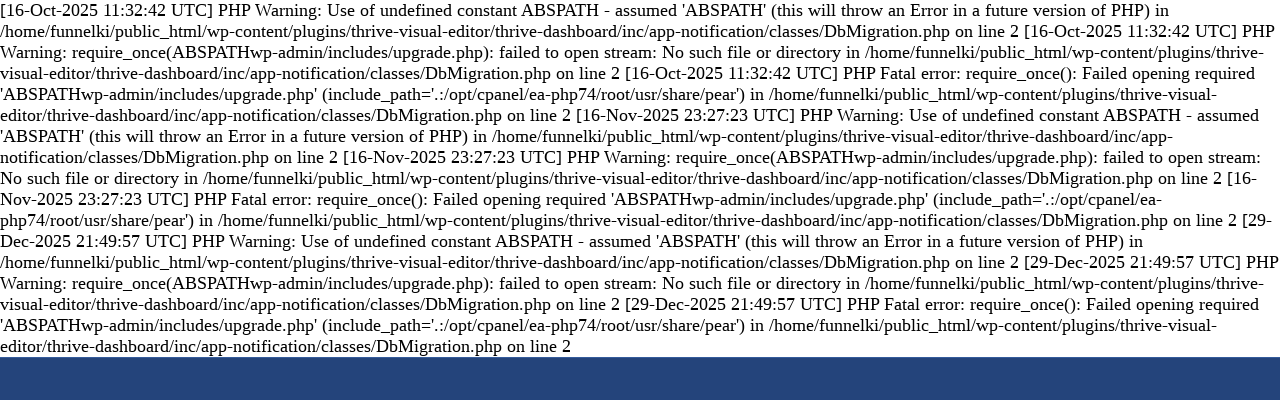

--- FILE ---
content_type: text/html; charset=UTF-8
request_url: https://funnelkits.com/activecampaign-training/
body_size: 61848
content:
[16-Oct-2025 11:32:42 UTC] PHP Warning:  Use of undefined constant ABSPATH - assumed 'ABSPATH' (this will throw an Error in a future version of PHP) in /home/funnelki/public_html/wp-content/plugins/thrive-visual-editor/thrive-dashboard/inc/app-notification/classes/DbMigration.php on line 2
[16-Oct-2025 11:32:42 UTC] PHP Warning:  require_once(ABSPATHwp-admin/includes/upgrade.php): failed to open stream: No such file or directory in /home/funnelki/public_html/wp-content/plugins/thrive-visual-editor/thrive-dashboard/inc/app-notification/classes/DbMigration.php on line 2
[16-Oct-2025 11:32:42 UTC] PHP Fatal error:  require_once(): Failed opening required 'ABSPATHwp-admin/includes/upgrade.php' (include_path='.:/opt/cpanel/ea-php74/root/usr/share/pear') in /home/funnelki/public_html/wp-content/plugins/thrive-visual-editor/thrive-dashboard/inc/app-notification/classes/DbMigration.php on line 2
[16-Nov-2025 23:27:23 UTC] PHP Warning:  Use of undefined constant ABSPATH - assumed 'ABSPATH' (this will throw an Error in a future version of PHP) in /home/funnelki/public_html/wp-content/plugins/thrive-visual-editor/thrive-dashboard/inc/app-notification/classes/DbMigration.php on line 2
[16-Nov-2025 23:27:23 UTC] PHP Warning:  require_once(ABSPATHwp-admin/includes/upgrade.php): failed to open stream: No such file or directory in /home/funnelki/public_html/wp-content/plugins/thrive-visual-editor/thrive-dashboard/inc/app-notification/classes/DbMigration.php on line 2
[16-Nov-2025 23:27:23 UTC] PHP Fatal error:  require_once(): Failed opening required 'ABSPATHwp-admin/includes/upgrade.php' (include_path='.:/opt/cpanel/ea-php74/root/usr/share/pear') in /home/funnelki/public_html/wp-content/plugins/thrive-visual-editor/thrive-dashboard/inc/app-notification/classes/DbMigration.php on line 2
[29-Dec-2025 21:49:57 UTC] PHP Warning:  Use of undefined constant ABSPATH - assumed 'ABSPATH' (this will throw an Error in a future version of PHP) in /home/funnelki/public_html/wp-content/plugins/thrive-visual-editor/thrive-dashboard/inc/app-notification/classes/DbMigration.php on line 2
[29-Dec-2025 21:49:57 UTC] PHP Warning:  require_once(ABSPATHwp-admin/includes/upgrade.php): failed to open stream: No such file or directory in /home/funnelki/public_html/wp-content/plugins/thrive-visual-editor/thrive-dashboard/inc/app-notification/classes/DbMigration.php on line 2
[29-Dec-2025 21:49:57 UTC] PHP Fatal error:  require_once(): Failed opening required 'ABSPATHwp-admin/includes/upgrade.php' (include_path='.:/opt/cpanel/ea-php74/root/usr/share/pear') in /home/funnelki/public_html/wp-content/plugins/thrive-visual-editor/thrive-dashboard/inc/app-notification/classes/DbMigration.php on line 2
<!DOCTYPE html>
<html lang="en-US">
<head>
		<!--[if lt IE 9]>
	<script src="https://funnelkits.com/wp-content/themes/rise/js/html5/dist/html5shiv.js"></script>
	<script src="//css3-mediaqueries-js.googlecode.com/svn/trunk/css3-mediaqueries.js"></script>
	<![endif]-->
	<!--[if IE 8]>
	<link rel="stylesheet" type="text/css" href="https://funnelkits.com/wp-content/themes/rise/css/ie8.css"/>
	<![endif]-->
	<!--[if IE 7]>
	<link rel="stylesheet" type="text/css" href="https://funnelkits.com/wp-content/themes/rise/css/ie7.css"/>
	<![endif]-->
	<meta name="viewport" content="width=device-width, initial-scale=1.0"/>
	<meta charset="UTF-8">
	
			<script src='https://www.google.com/recaptcha/api.js'></script>	
		<title>ActiveCampaign Training &#8211; FunnelKits</title>
<meta name='robots' content='max-image-preview:large' />
<link rel='dns-prefetch' href='//js.stripe.com' />
<link rel="alternate" title="oEmbed (JSON)" type="application/json+oembed" href="https://funnelkits.com/wp-json/oembed/1.0/embed?url=https%3A%2F%2Ffunnelkits.com%2Factivecampaign-training%2F" />
<link rel="alternate" title="oEmbed (XML)" type="text/xml+oembed" href="https://funnelkits.com/wp-json/oembed/1.0/embed?url=https%3A%2F%2Ffunnelkits.com%2Factivecampaign-training%2F&#038;format=xml" />
<style id='wp-img-auto-sizes-contain-inline-css' type='text/css'>
img:is([sizes=auto i],[sizes^="auto," i]){contain-intrinsic-size:3000px 1500px}
/*# sourceURL=wp-img-auto-sizes-contain-inline-css */
</style>
<style id='wp-emoji-styles-inline-css' type='text/css'>

	img.wp-smiley, img.emoji {
		display: inline !important;
		border: none !important;
		box-shadow: none !important;
		height: 1em !important;
		width: 1em !important;
		margin: 0 0.07em !important;
		vertical-align: -0.1em !important;
		background: none !important;
		padding: 0 !important;
	}
/*# sourceURL=wp-emoji-styles-inline-css */
</style>
<style id='wp-block-library-inline-css' type='text/css'>
:root{--wp-block-synced-color:#7a00df;--wp-block-synced-color--rgb:122,0,223;--wp-bound-block-color:var(--wp-block-synced-color);--wp-editor-canvas-background:#ddd;--wp-admin-theme-color:#007cba;--wp-admin-theme-color--rgb:0,124,186;--wp-admin-theme-color-darker-10:#006ba1;--wp-admin-theme-color-darker-10--rgb:0,107,160.5;--wp-admin-theme-color-darker-20:#005a87;--wp-admin-theme-color-darker-20--rgb:0,90,135;--wp-admin-border-width-focus:2px}@media (min-resolution:192dpi){:root{--wp-admin-border-width-focus:1.5px}}.wp-element-button{cursor:pointer}:root .has-very-light-gray-background-color{background-color:#eee}:root .has-very-dark-gray-background-color{background-color:#313131}:root .has-very-light-gray-color{color:#eee}:root .has-very-dark-gray-color{color:#313131}:root .has-vivid-green-cyan-to-vivid-cyan-blue-gradient-background{background:linear-gradient(135deg,#00d084,#0693e3)}:root .has-purple-crush-gradient-background{background:linear-gradient(135deg,#34e2e4,#4721fb 50%,#ab1dfe)}:root .has-hazy-dawn-gradient-background{background:linear-gradient(135deg,#faaca8,#dad0ec)}:root .has-subdued-olive-gradient-background{background:linear-gradient(135deg,#fafae1,#67a671)}:root .has-atomic-cream-gradient-background{background:linear-gradient(135deg,#fdd79a,#004a59)}:root .has-nightshade-gradient-background{background:linear-gradient(135deg,#330968,#31cdcf)}:root .has-midnight-gradient-background{background:linear-gradient(135deg,#020381,#2874fc)}:root{--wp--preset--font-size--normal:16px;--wp--preset--font-size--huge:42px}.has-regular-font-size{font-size:1em}.has-larger-font-size{font-size:2.625em}.has-normal-font-size{font-size:var(--wp--preset--font-size--normal)}.has-huge-font-size{font-size:var(--wp--preset--font-size--huge)}.has-text-align-center{text-align:center}.has-text-align-left{text-align:left}.has-text-align-right{text-align:right}.has-fit-text{white-space:nowrap!important}#end-resizable-editor-section{display:none}.aligncenter{clear:both}.items-justified-left{justify-content:flex-start}.items-justified-center{justify-content:center}.items-justified-right{justify-content:flex-end}.items-justified-space-between{justify-content:space-between}.screen-reader-text{border:0;clip-path:inset(50%);height:1px;margin:-1px;overflow:hidden;padding:0;position:absolute;width:1px;word-wrap:normal!important}.screen-reader-text:focus{background-color:#ddd;clip-path:none;color:#444;display:block;font-size:1em;height:auto;left:5px;line-height:normal;padding:15px 23px 14px;text-decoration:none;top:5px;width:auto;z-index:100000}html :where(.has-border-color){border-style:solid}html :where([style*=border-top-color]){border-top-style:solid}html :where([style*=border-right-color]){border-right-style:solid}html :where([style*=border-bottom-color]){border-bottom-style:solid}html :where([style*=border-left-color]){border-left-style:solid}html :where([style*=border-width]){border-style:solid}html :where([style*=border-top-width]){border-top-style:solid}html :where([style*=border-right-width]){border-right-style:solid}html :where([style*=border-bottom-width]){border-bottom-style:solid}html :where([style*=border-left-width]){border-left-style:solid}html :where(img[class*=wp-image-]){height:auto;max-width:100%}:where(figure){margin:0 0 1em}html :where(.is-position-sticky){--wp-admin--admin-bar--position-offset:var(--wp-admin--admin-bar--height,0px)}@media screen and (max-width:600px){html :where(.is-position-sticky){--wp-admin--admin-bar--position-offset:0px}}

/*# sourceURL=wp-block-library-inline-css */
</style><style id='wp-block-paragraph-inline-css' type='text/css'>
.is-small-text{font-size:.875em}.is-regular-text{font-size:1em}.is-large-text{font-size:2.25em}.is-larger-text{font-size:3em}.has-drop-cap:not(:focus):first-letter{float:left;font-size:8.4em;font-style:normal;font-weight:100;line-height:.68;margin:.05em .1em 0 0;text-transform:uppercase}body.rtl .has-drop-cap:not(:focus):first-letter{float:none;margin-left:.1em}p.has-drop-cap.has-background{overflow:hidden}:root :where(p.has-background){padding:1.25em 2.375em}:where(p.has-text-color:not(.has-link-color)) a{color:inherit}p.has-text-align-left[style*="writing-mode:vertical-lr"],p.has-text-align-right[style*="writing-mode:vertical-rl"]{rotate:180deg}
/*# sourceURL=https://funnelkits.com/wp-includes/blocks/paragraph/style.min.css */
</style>
<style id='global-styles-inline-css' type='text/css'>
:root{--wp--preset--aspect-ratio--square: 1;--wp--preset--aspect-ratio--4-3: 4/3;--wp--preset--aspect-ratio--3-4: 3/4;--wp--preset--aspect-ratio--3-2: 3/2;--wp--preset--aspect-ratio--2-3: 2/3;--wp--preset--aspect-ratio--16-9: 16/9;--wp--preset--aspect-ratio--9-16: 9/16;--wp--preset--color--black: #000000;--wp--preset--color--cyan-bluish-gray: #abb8c3;--wp--preset--color--white: #ffffff;--wp--preset--color--pale-pink: #f78da7;--wp--preset--color--vivid-red: #cf2e2e;--wp--preset--color--luminous-vivid-orange: #ff6900;--wp--preset--color--luminous-vivid-amber: #fcb900;--wp--preset--color--light-green-cyan: #7bdcb5;--wp--preset--color--vivid-green-cyan: #00d084;--wp--preset--color--pale-cyan-blue: #8ed1fc;--wp--preset--color--vivid-cyan-blue: #0693e3;--wp--preset--color--vivid-purple: #9b51e0;--wp--preset--gradient--vivid-cyan-blue-to-vivid-purple: linear-gradient(135deg,rgb(6,147,227) 0%,rgb(155,81,224) 100%);--wp--preset--gradient--light-green-cyan-to-vivid-green-cyan: linear-gradient(135deg,rgb(122,220,180) 0%,rgb(0,208,130) 100%);--wp--preset--gradient--luminous-vivid-amber-to-luminous-vivid-orange: linear-gradient(135deg,rgb(252,185,0) 0%,rgb(255,105,0) 100%);--wp--preset--gradient--luminous-vivid-orange-to-vivid-red: linear-gradient(135deg,rgb(255,105,0) 0%,rgb(207,46,46) 100%);--wp--preset--gradient--very-light-gray-to-cyan-bluish-gray: linear-gradient(135deg,rgb(238,238,238) 0%,rgb(169,184,195) 100%);--wp--preset--gradient--cool-to-warm-spectrum: linear-gradient(135deg,rgb(74,234,220) 0%,rgb(151,120,209) 20%,rgb(207,42,186) 40%,rgb(238,44,130) 60%,rgb(251,105,98) 80%,rgb(254,248,76) 100%);--wp--preset--gradient--blush-light-purple: linear-gradient(135deg,rgb(255,206,236) 0%,rgb(152,150,240) 100%);--wp--preset--gradient--blush-bordeaux: linear-gradient(135deg,rgb(254,205,165) 0%,rgb(254,45,45) 50%,rgb(107,0,62) 100%);--wp--preset--gradient--luminous-dusk: linear-gradient(135deg,rgb(255,203,112) 0%,rgb(199,81,192) 50%,rgb(65,88,208) 100%);--wp--preset--gradient--pale-ocean: linear-gradient(135deg,rgb(255,245,203) 0%,rgb(182,227,212) 50%,rgb(51,167,181) 100%);--wp--preset--gradient--electric-grass: linear-gradient(135deg,rgb(202,248,128) 0%,rgb(113,206,126) 100%);--wp--preset--gradient--midnight: linear-gradient(135deg,rgb(2,3,129) 0%,rgb(40,116,252) 100%);--wp--preset--font-size--small: 13px;--wp--preset--font-size--medium: 20px;--wp--preset--font-size--large: 36px;--wp--preset--font-size--x-large: 42px;--wp--preset--spacing--20: 0.44rem;--wp--preset--spacing--30: 0.67rem;--wp--preset--spacing--40: 1rem;--wp--preset--spacing--50: 1.5rem;--wp--preset--spacing--60: 2.25rem;--wp--preset--spacing--70: 3.38rem;--wp--preset--spacing--80: 5.06rem;--wp--preset--shadow--natural: 6px 6px 9px rgba(0, 0, 0, 0.2);--wp--preset--shadow--deep: 12px 12px 50px rgba(0, 0, 0, 0.4);--wp--preset--shadow--sharp: 6px 6px 0px rgba(0, 0, 0, 0.2);--wp--preset--shadow--outlined: 6px 6px 0px -3px rgb(255, 255, 255), 6px 6px rgb(0, 0, 0);--wp--preset--shadow--crisp: 6px 6px 0px rgb(0, 0, 0);}:where(.is-layout-flex){gap: 0.5em;}:where(.is-layout-grid){gap: 0.5em;}body .is-layout-flex{display: flex;}.is-layout-flex{flex-wrap: wrap;align-items: center;}.is-layout-flex > :is(*, div){margin: 0;}body .is-layout-grid{display: grid;}.is-layout-grid > :is(*, div){margin: 0;}:where(.wp-block-columns.is-layout-flex){gap: 2em;}:where(.wp-block-columns.is-layout-grid){gap: 2em;}:where(.wp-block-post-template.is-layout-flex){gap: 1.25em;}:where(.wp-block-post-template.is-layout-grid){gap: 1.25em;}.has-black-color{color: var(--wp--preset--color--black) !important;}.has-cyan-bluish-gray-color{color: var(--wp--preset--color--cyan-bluish-gray) !important;}.has-white-color{color: var(--wp--preset--color--white) !important;}.has-pale-pink-color{color: var(--wp--preset--color--pale-pink) !important;}.has-vivid-red-color{color: var(--wp--preset--color--vivid-red) !important;}.has-luminous-vivid-orange-color{color: var(--wp--preset--color--luminous-vivid-orange) !important;}.has-luminous-vivid-amber-color{color: var(--wp--preset--color--luminous-vivid-amber) !important;}.has-light-green-cyan-color{color: var(--wp--preset--color--light-green-cyan) !important;}.has-vivid-green-cyan-color{color: var(--wp--preset--color--vivid-green-cyan) !important;}.has-pale-cyan-blue-color{color: var(--wp--preset--color--pale-cyan-blue) !important;}.has-vivid-cyan-blue-color{color: var(--wp--preset--color--vivid-cyan-blue) !important;}.has-vivid-purple-color{color: var(--wp--preset--color--vivid-purple) !important;}.has-black-background-color{background-color: var(--wp--preset--color--black) !important;}.has-cyan-bluish-gray-background-color{background-color: var(--wp--preset--color--cyan-bluish-gray) !important;}.has-white-background-color{background-color: var(--wp--preset--color--white) !important;}.has-pale-pink-background-color{background-color: var(--wp--preset--color--pale-pink) !important;}.has-vivid-red-background-color{background-color: var(--wp--preset--color--vivid-red) !important;}.has-luminous-vivid-orange-background-color{background-color: var(--wp--preset--color--luminous-vivid-orange) !important;}.has-luminous-vivid-amber-background-color{background-color: var(--wp--preset--color--luminous-vivid-amber) !important;}.has-light-green-cyan-background-color{background-color: var(--wp--preset--color--light-green-cyan) !important;}.has-vivid-green-cyan-background-color{background-color: var(--wp--preset--color--vivid-green-cyan) !important;}.has-pale-cyan-blue-background-color{background-color: var(--wp--preset--color--pale-cyan-blue) !important;}.has-vivid-cyan-blue-background-color{background-color: var(--wp--preset--color--vivid-cyan-blue) !important;}.has-vivid-purple-background-color{background-color: var(--wp--preset--color--vivid-purple) !important;}.has-black-border-color{border-color: var(--wp--preset--color--black) !important;}.has-cyan-bluish-gray-border-color{border-color: var(--wp--preset--color--cyan-bluish-gray) !important;}.has-white-border-color{border-color: var(--wp--preset--color--white) !important;}.has-pale-pink-border-color{border-color: var(--wp--preset--color--pale-pink) !important;}.has-vivid-red-border-color{border-color: var(--wp--preset--color--vivid-red) !important;}.has-luminous-vivid-orange-border-color{border-color: var(--wp--preset--color--luminous-vivid-orange) !important;}.has-luminous-vivid-amber-border-color{border-color: var(--wp--preset--color--luminous-vivid-amber) !important;}.has-light-green-cyan-border-color{border-color: var(--wp--preset--color--light-green-cyan) !important;}.has-vivid-green-cyan-border-color{border-color: var(--wp--preset--color--vivid-green-cyan) !important;}.has-pale-cyan-blue-border-color{border-color: var(--wp--preset--color--pale-cyan-blue) !important;}.has-vivid-cyan-blue-border-color{border-color: var(--wp--preset--color--vivid-cyan-blue) !important;}.has-vivid-purple-border-color{border-color: var(--wp--preset--color--vivid-purple) !important;}.has-vivid-cyan-blue-to-vivid-purple-gradient-background{background: var(--wp--preset--gradient--vivid-cyan-blue-to-vivid-purple) !important;}.has-light-green-cyan-to-vivid-green-cyan-gradient-background{background: var(--wp--preset--gradient--light-green-cyan-to-vivid-green-cyan) !important;}.has-luminous-vivid-amber-to-luminous-vivid-orange-gradient-background{background: var(--wp--preset--gradient--luminous-vivid-amber-to-luminous-vivid-orange) !important;}.has-luminous-vivid-orange-to-vivid-red-gradient-background{background: var(--wp--preset--gradient--luminous-vivid-orange-to-vivid-red) !important;}.has-very-light-gray-to-cyan-bluish-gray-gradient-background{background: var(--wp--preset--gradient--very-light-gray-to-cyan-bluish-gray) !important;}.has-cool-to-warm-spectrum-gradient-background{background: var(--wp--preset--gradient--cool-to-warm-spectrum) !important;}.has-blush-light-purple-gradient-background{background: var(--wp--preset--gradient--blush-light-purple) !important;}.has-blush-bordeaux-gradient-background{background: var(--wp--preset--gradient--blush-bordeaux) !important;}.has-luminous-dusk-gradient-background{background: var(--wp--preset--gradient--luminous-dusk) !important;}.has-pale-ocean-gradient-background{background: var(--wp--preset--gradient--pale-ocean) !important;}.has-electric-grass-gradient-background{background: var(--wp--preset--gradient--electric-grass) !important;}.has-midnight-gradient-background{background: var(--wp--preset--gradient--midnight) !important;}.has-small-font-size{font-size: var(--wp--preset--font-size--small) !important;}.has-medium-font-size{font-size: var(--wp--preset--font-size--medium) !important;}.has-large-font-size{font-size: var(--wp--preset--font-size--large) !important;}.has-x-large-font-size{font-size: var(--wp--preset--font-size--x-large) !important;}
/*# sourceURL=global-styles-inline-css */
</style>

<style id='classic-theme-styles-inline-css' type='text/css'>
/*! This file is auto-generated */
.wp-block-button__link{color:#fff;background-color:#32373c;border-radius:9999px;box-shadow:none;text-decoration:none;padding:calc(.667em + 2px) calc(1.333em + 2px);font-size:1.125em}.wp-block-file__button{background:#32373c;color:#fff;text-decoration:none}
/*# sourceURL=/wp-includes/css/classic-themes.min.css */
</style>
<link rel='stylesheet' id='edd-blocks-css' href='https://funnelkits.com/wp-content/plugins/easy-digital-downloads/includes/blocks/assets/css/edd-blocks.css?ver=3.5.2' type='text/css' media='all' />
<link rel='stylesheet' id='learndash_quiz_front_css-css' href='//funnelkits.com/wp-content/plugins/sfwd-lms/themes/legacy/templates/learndash_quiz_front.min.css?ver=4.3.1.1' type='text/css' media='all' />
<link rel='stylesheet' id='jquery-dropdown-css-css' href='//funnelkits.com/wp-content/plugins/sfwd-lms/assets/css/jquery.dropdown.min.css?v=2.13' type='text/css' media='all' />
<link rel='stylesheet' id='learndash_lesson_video-css' href='//funnelkits.com/wp-content/plugins/sfwd-lms/themes/legacy/templates/learndash_lesson_video.min.css?ver=4.3.1.1' type='text/css' media='all' />
<link rel='stylesheet' id='edd-styles-css' href='https://funnelkits.com/wp-content/plugins/easy-digital-downloads/assets/css/edd.min.css?ver=3.5.2' type='text/css' media='all' />
<link rel='stylesheet' id='edd-recurring-css' href='https://funnelkits.com/wp-content/plugins/edd-recurring/assets/css/styles.css?ver=2.11.6' type='text/css' media='all' />
<link rel='stylesheet' id='rise-style-css' href='https://funnelkits.com/wp-content/themes/rise/style.css?ver=d7bd34fe64c80f5ea6d3cca46531bee4' type='text/css' media='all' />
<link rel='stylesheet' id='thrive-reset-css' href='https://funnelkits.com/wp-content/themes/rise/css/reset.css?v=2.13' type='text/css' media='all' />
<link rel='stylesheet' id='thrive-main-style-css' href='https://funnelkits.com/wp-content/themes/rise/css/main_blue.css?v=2.13' type='text/css' media='all' />
<link rel='stylesheet' id='learndash-front-css' href='//funnelkits.com/wp-content/plugins/sfwd-lms/themes/ld30/assets/css/learndash.min.css?ver=4.3.1.1' type='text/css' media='all' />
<link rel='stylesheet' id='um_modal-css' href='https://funnelkits.com/wp-content/plugins/ultimate-member/assets/css/um-modal.min.css?ver=2.11.1' type='text/css' media='all' />
<link rel='stylesheet' id='um_ui-css' href='https://funnelkits.com/wp-content/plugins/ultimate-member/assets/libs/jquery-ui/jquery-ui.min.css?v=2.13' type='text/css' media='all' />
<link rel='stylesheet' id='um_tipsy-css' href='https://funnelkits.com/wp-content/plugins/ultimate-member/assets/libs/tipsy/tipsy.min.css?ver=1.0.0a' type='text/css' media='all' />
<link rel='stylesheet' id='um_raty-css' href='https://funnelkits.com/wp-content/plugins/ultimate-member/assets/libs/raty/um-raty.min.css?ver=2.6.0' type='text/css' media='all' />
<link rel='stylesheet' id='select2-css' href='https://funnelkits.com/wp-content/plugins/ultimate-member/assets/libs/select2/select2.min.css?ver=4.0.13' type='text/css' media='all' />
<link rel='stylesheet' id='um_fileupload-css' href='https://funnelkits.com/wp-content/plugins/ultimate-member/assets/css/um-fileupload.min.css?ver=2.11.1' type='text/css' media='all' />
<link rel='stylesheet' id='um_confirm-css' href='https://funnelkits.com/wp-content/plugins/ultimate-member/assets/libs/um-confirm/um-confirm.min.css?ver=1.0' type='text/css' media='all' />
<link rel='stylesheet' id='um_datetime-css' href='https://funnelkits.com/wp-content/plugins/ultimate-member/assets/libs/pickadate/default.min.css?ver=3.6.2' type='text/css' media='all' />
<link rel='stylesheet' id='um_datetime_date-css' href='https://funnelkits.com/wp-content/plugins/ultimate-member/assets/libs/pickadate/default.date.min.css?ver=3.6.2' type='text/css' media='all' />
<link rel='stylesheet' id='um_datetime_time-css' href='https://funnelkits.com/wp-content/plugins/ultimate-member/assets/libs/pickadate/default.time.min.css?ver=3.6.2' type='text/css' media='all' />
<link rel='stylesheet' id='um_fonticons_ii-css' href='https://funnelkits.com/wp-content/plugins/ultimate-member/assets/libs/legacy/fonticons/fonticons-ii.min.css?ver=2.11.1' type='text/css' media='all' />
<link rel='stylesheet' id='um_fonticons_fa-css' href='https://funnelkits.com/wp-content/plugins/ultimate-member/assets/libs/legacy/fonticons/fonticons-fa.min.css?ver=2.11.1' type='text/css' media='all' />
<link rel='stylesheet' id='um_fontawesome-css' href='https://funnelkits.com/wp-content/plugins/ultimate-member/assets/css/um-fontawesome.min.css?ver=6.5.2' type='text/css' media='all' />
<link rel='stylesheet' id='um_common-css' href='https://funnelkits.com/wp-content/plugins/ultimate-member/assets/css/common.min.css?ver=2.11.1' type='text/css' media='all' />
<link rel='stylesheet' id='um_responsive-css' href='https://funnelkits.com/wp-content/plugins/ultimate-member/assets/css/um-responsive.min.css?ver=2.11.1' type='text/css' media='all' />
<link rel='stylesheet' id='um_styles-css' href='https://funnelkits.com/wp-content/plugins/ultimate-member/assets/css/um-styles.min.css?ver=2.11.1' type='text/css' media='all' />
<link rel='stylesheet' id='um_crop-css' href='https://funnelkits.com/wp-content/plugins/ultimate-member/assets/libs/cropper/cropper.min.css?ver=1.6.1' type='text/css' media='all' />
<link rel='stylesheet' id='um_profile-css' href='https://funnelkits.com/wp-content/plugins/ultimate-member/assets/css/um-profile.min.css?ver=2.11.1' type='text/css' media='all' />
<link rel='stylesheet' id='um_account-css' href='https://funnelkits.com/wp-content/plugins/ultimate-member/assets/css/um-account.min.css?ver=2.11.1' type='text/css' media='all' />
<link rel='stylesheet' id='um_misc-css' href='https://funnelkits.com/wp-content/plugins/ultimate-member/assets/css/um-misc.min.css?ver=2.11.1' type='text/css' media='all' />
<link rel='stylesheet' id='um_default_css-css' href='https://funnelkits.com/wp-content/plugins/ultimate-member/assets/css/um-old-default.min.css?ver=2.11.1' type='text/css' media='all' />
<link rel='stylesheet' id='pp-animate-css' href='https://funnelkits.com/wp-content/plugins/bbpowerpack/assets/css/animate.min.css?ver=3.5.1' type='text/css' media='all' />
<script type="text/javascript" src="https://funnelkits.com/wp-includes/js/jquery/jquery.min.js?v=2.13" id="jquery-core-js"></script>
<script type="text/javascript" src="https://funnelkits.com/wp-includes/js/jquery/jquery-migrate.min.js?v=2.13" id="jquery-migrate-js"></script>
<script type="text/javascript" src="https://js.stripe.com/v3/?ver=v3" id="sandhills-stripe-js-v3-js"></script>
<script type="text/javascript" src="https://funnelkits.com/wp-content/plugins/ultimate-member/assets/js/um-gdpr.min.js?ver=2.11.1" id="um-gdpr-js"></script>
<link rel="https://api.w.org/" href="https://funnelkits.com/wp-json/" /><link rel="alternate" title="JSON" type="application/json" href="https://funnelkits.com/wp-json/wp/v2/pages/8441" /><link rel="EditURI" type="application/rsd+xml" title="RSD" href="https://funnelkits.com/xmlrpc.php?rsd" />
<meta name="generator" content="WPGrow" />
<link rel="canonical" href="https://funnelkits.com/activecampaign-training/" />
<link rel='shortlink' href='https://funnelkits.com/?p=8441' />
		<script>
			var bb_powerpack = {
				search_term: '',
				version: '2.34.6',
				getAjaxUrl: function() { return atob( 'aHR0cHM6Ly9mdW5uZWxraXRzLmNvbS93cC1hZG1pbi9hZG1pbi1hamF4LnBocA==' ); },
				callback: function() {}
			};
		</script>
		<style type="text/css" id="tve_global_variables">:root{--tcb-background-author-image:url(https://funnelkits.com/wp-content/themes/rise/images/TT_DEFAULT_AUTHORBOX_IMAGE);--tcb-background-user-image:url();--tcb-background-featured-image-thumbnail:url(https://funnelkits.com/wp-content/plugins/thrive-visual-editor/editor/css/images/featured_image.png);}</style><meta name="generator" content="Easy Digital Downloads v3.5.2" />
		<style type="text/css">.wp-video-shortcode {
				max-width: 100% !important;
			}

			.bSe a {
				clear: right;
			}

			.bSe blockquote {
				clear: both;
			}
			body { background:#FFF; }.cnt article h1.entry-title a { color:#333; }.cnt article h2.entry-title a { color:#333; }.bSe h1, h1.entry-title, h1.entry-title a { color:#333; }.bSe h2 { color:#464545; }.bSe h3 { color:#333; }.bSe h4 { color:#333; }.bSe h5 { color:#333; }.bSe h6 { color:#333; }.bSe p, .mry .awr-e p { color:#666; }.cnt .bSe { color:#666; }.cnt h1 a, .tve-woocommerce .bSe .awr .entry-title, .tve-woocommerce .bSe .awr .page-title{font-family:Roboto,sans-serif;}.bSe h1{font-family:Roboto,sans-serif;}.bSe h2,.tve-woocommerce .bSe h2{font-family:Roboto,sans-serif;}.bSe h3,.tve-woocommerce .bSe h3{font-family:Roboto,sans-serif;}.bSe h4{font-family:Roboto,sans-serif;}.bSe h5{font-family:Roboto,sans-serif;}.bSe h6{font-family:Roboto,sans-serif;}#text_logo{font-family:Roboto,sans-serif;}.cnt h1 a { font-weight:500; }.bSe h1 { font-weight:500; }.bSe h2 { font-weight:500; }.bSe h3 { font-weight:500; }.bSe h4 { font-weight:500; }.bSe h5 { font-weight:500; }.bSe h6 { font-weight:500; }.cnt{font-family:Roboto,sans-serif;font-weight:300;}article strong {font-weight: bold;}.cnt p, .tve-woocommerce .product p, .tve-woocommerce .products p, .brd ul li, header nav ul li a, header nav ul li > ul li a, .has-extended.has-heading .colch, footer, footer .fmm p, .aut-f{font-family:Roboto,sans-serif;font-weight:300;}article strong {font-weight: bold;}.bSe h1, .bSe .entry-title { font-size:46px; }.cnt { font-size:18px; }.thrivecb { font-size:18px; }.out { font-size:18px; }.aut p { font-size:18px; }.cnt p { line-height:1.5em; }.thrivecb { line-height:1.5em; }.bSe a, .cnt a { color:#24447b; }.bSe .faq h4{font-family:Roboto,sans-serif;font-weight:300;}article strong {font-weight: bold;}header nav > ul.menu > li > a { color:#fff; }header nav > ul.menu > li >  a:hover { color:#fff; }header nav > ul > li.current_page_item > a:hover { color:#fff; }header nav > ul > li.current_menu_item > a:hover { color:#fff; }header nav > ul > li.current_menu_item > a:hover { color:#fff; }header nav > ul > li > a:active { color:#fff; }header #logo > a > img { max-width:500px; }header ul.menu > li.h-cta > a { color:#FFFFFF!important; }header ul.menu > li.h-cta > a { background:#4b7cc7; }header ul.menu > li.h-cta > a { border-color:#4b7cc7; }header ul.menu > li.h-cta > a:hover { color:#4b7cc7!important; }header ul.menu > li.h-cta > a:hover { background:transparent; }</style>
		<style type="text/css">.recentcomments a{display:inline !important;padding:0 !important;margin:0 !important;}</style><style type="text/css" id="thrive-default-styles"></style><link rel="icon" href="https://funnelkits.com/wp-content/uploads/2016/08/cropped-funnel-orange-ico-80x80.png" sizes="32x32" />
<link rel="icon" href="https://funnelkits.com/wp-content/uploads/2016/08/cropped-funnel-orange-ico-220x220.png" sizes="192x192" />
<link rel="apple-touch-icon" href="https://funnelkits.com/wp-content/uploads/2016/08/cropped-funnel-orange-ico-220x220.png" />
<meta name="msapplication-TileImage" content="https://funnelkits.com/wp-content/uploads/2016/08/cropped-funnel-orange-ico-300x300.png" />
		<style type="text/css" id="wp-custom-css">
			.caption .entry-title {
    font-size: 24px;
}		</style>
					<style type="text/css">/*/features/ box*/
.csc .thc .thrivecb {
    border-radius: 10px;
}
/*================================*/

#edd_user_history th {
    font-weight: 700;
    background: #24447B;
}

@media (min-width: 1080px) {
.product .woocommerce-tabs ul.tabs li {
    width: 100%;
}
}</style>
		
</head>
<body class="wp-singular page-template-default page page-id-8441 custom-background wp-theme-rise fl-builder-2-9-4 fl-no-js edd-js-none">
<div class="theme-wrapper">
	
	
	
	
	<div class="h-bi">
		<div id="floating_menu" data-float="default"
		     data-social='0'>
			<header class="side"
			        style="">
								<div class="h-i">
					<div class="wrp">
														<div id="logo" >
									<a href="https://funnelkits.com/">
										<img src="https://funnelkits.com/wp-content/uploads/2016/08/funnelkits-logo-new-pallette-1.png"
										     alt="FunnelKits"></a>
								</div>
																					<div class="m-s">
								<div class="hsm"></div>
								<div class="m-si">
																												<nav class="menu-main-menu-container"><ul id="menu-main-menu" class="menu"><li  id="menu-item-440" class="menu-item menu-item-type-post_type menu-item-object-page toplvl"><a  href="https://funnelkits.com/features/">Features</a></li>
<li  id="menu-item-1115" class="menu-item menu-item-type-custom menu-item-object-custom toplvl"><a  href="https://funnelkits.com/pricing/">Sign Up</a></li>
<li  id="menu-item-156" class="menu-item menu-item-type-post_type menu-item-object-page toplvl"><a  title="Marketing Automation Blog" href="https://funnelkits.com/blog/">Blog</a></li>
<li  id="menu-item-1358" class="menu-item menu-item-type-post_type menu-item-object-page toplvl"><a  href="https://funnelkits.com/login/">Login</a></li>
<li  id="menu-item-48" class="menu-item menu-item-type-post_type menu-item-object-page toplvl"><a  href="https://funnelkits.com/contact-us/">Contact Us</a></li>
</ul></nav>										<!-- Cart Dropdown -->
									
																	</div>
							</div>
						
					</div>
				</div>

			</header>
		</div>
	</div>

	
	
	
		<div class="brd">
		<div class="wrp">
							<ul itemscope itemtype="https://schema.org/BreadcrumbList">
					<li> You are here:</li>
					<li class="home" itemprop="itemListElement" itemtype="https://schema.org/ListItem" itemscope><a href="https://funnelkits.com/" itemprop="item"><span itemprop="name">Home&nbsp;»</span></a><meta content="1" itemprop="position"></meta></li><li class="no-link" itemprop="itemListElement" itemtype="https://schema.org/ListItem" itemscope><span itemprop="name">ActiveCampaign Training</span><meta content="2" itemprop="position"></meta></li>				</ul>
					</div>
	</div>

		<div class="wrp cnt">

			
			
				<section class="bSe fullWidth">
					
<div class="awr">

	
	
	
				<h1 class="entry-title">ActiveCampaign Training</h1>
		
	
	
		<div class="awr-i">
		
<figure><iframe src="https://vimeo.com/showcase/4633553/embed" allowfullscreen=""></iframe></figure>



<p></p>
	</div>
	<div class="clear"></div>
	
	
	
		</div>

				</section>

							
		</div>
		<div class="clear"></div>
	


<footer>
				<div class="fmw">
			<div class="wrp">
									<div class="colm oth ">
						<section id="nav_menu-3" class="col"><div class="scn"><p class="ttl">Products</p><div class="menu-products-container"><ul id="menu-products" class="menu"><li id="menu-item-108" class="menu-item menu-item-type-post_type menu-item-object-page menu-item-108"><a href="https://funnelkits.com/email-marketing/">Email Marketing</a></li>
<li id="menu-item-388" class="menu-item menu-item-type-post_type menu-item-object-page menu-item-388"><a href="https://funnelkits.com/intelligent-automations/">Marketing Automations</a></li>
<li id="menu-item-387" class="menu-item menu-item-type-post_type menu-item-object-page menu-item-387"><a href="https://funnelkits.com/sales-automation/">CRM &#038; Sales Automation</a></li>
<li id="menu-item-109" class="menu-item menu-item-type-post_type menu-item-object-page menu-item-109"><a href="https://funnelkits.com/pricing/">Pricing</a></li>
</ul></div></div></section>					</div>
									<div class="colm oth ">
						<section id="nav_menu-4" class="col"><div class="scn"><p class="ttl">Company</p><div class="menu-company-container"><ul id="menu-company" class="menu"><li id="menu-item-127" class="menu-item menu-item-type-post_type menu-item-object-page menu-item-127"><a href="https://funnelkits.com/company/">Company</a></li>
<li id="menu-item-131" class="menu-item menu-item-type-post_type menu-item-object-page menu-item-131"><a href="https://funnelkits.com/jobs/">WordPress Support Jobs, Fixes and Tweaks To Do</a></li>
<li id="menu-item-130" class="menu-item menu-item-type-post_type menu-item-object-page menu-item-130"><a href="https://funnelkits.com/partner-programs/">Partner Programs</a></li>
<li id="menu-item-129" class="menu-item menu-item-type-post_type menu-item-object-page menu-item-129"><a href="https://funnelkits.com/success-stories/">Success Stories</a></li>
<li id="menu-item-128" class="menu-item menu-item-type-post_type menu-item-object-page menu-item-128"><a href="https://funnelkits.com/blog/">Marketing Blog</a></li>
</ul></div></div></section>					</div>
									<div class="colm oth lst">
						
		<section class="wat" id="widget_thrive_text-2">
			<div class="scn">
									<p class="ttl">Support</p>
								<p><a href="https://funnelkits.com/contact-us/">Get Support</a><br />
</br><br />
<a href="https://funnelkits.com/download/">Downloads</a><br />
</br><br />
<a href="http://funnelkits.com/blog/">Announcements</a><br />
</br><br />
<a href="https://funnelkits.com/affiliate-area/">Affiliates</a></p>
				<div class="clear"></div>
			</div>
		</section>
							</div>
								<div class="clear"></div>
			</div>
		</div>
		<div class="fmm">
		<div class="wrp">
			<div class="ft-m">
							</div>
		</div>
		<div class="wrp">
			<div class="ft-c">
				<p>
											© 2026 Bottom Line Marketing Automation, Inc. and FunnelKits.com																&nbsp;&nbsp;-&nbsp;&nbsp;Designed by <a href="https://www.thrivethemes.com" target="_blank"
						                                        style="text-decoration: underline;">Thrive
							Themes</a>
						| Powered by <a style="text-decoration: underline;" href="//www.wordpress.org"
						                target="_blank">WordPress</a>
									</p>
			</div>
			<div class="ft-s">
												<ul>
																																		</ul>
			</div>
		</div>
		<div class="clear"></div>
	</div>
	</footer>



<div id="um_upload_single" style="display:none;"></div>

<div id="um_view_photo" style="display:none;">
	<a href="javascript:void(0);" data-action="um_remove_modal" class="um-modal-close" aria-label="Close view photo modal">
		<i class="um-faicon-times"></i>
	</a>

	<div class="um-modal-body photo">
		<div class="um-modal-photo"></div>
	</div>
</div>
<script type="speculationrules">
{"prefetch":[{"source":"document","where":{"and":[{"href_matches":"/*"},{"not":{"href_matches":["/wp-*.php","/wp-admin/*","/wp-content/uploads/*","/wp-content/*","/wp-content/plugins/*","/wp-content/themes/rise/*","/*\\?(.+)","/checkout/*"]}},{"not":{"selector_matches":"a[rel~=\"nofollow\"]"}},{"not":{"selector_matches":".no-prefetch, .no-prefetch a"}}]},"eagerness":"conservative"}]}
</script>
        <script>
            // Do not change this comment line otherwise Speed Optimizer won't be able to detect this script

            (function () {
                const calculateParentDistance = (child, parent) => {
                    let count = 0;
                    let currentElement = child;

                    // Traverse up the DOM tree until we reach parent or the top of the DOM
                    while (currentElement && currentElement !== parent) {
                        currentElement = currentElement.parentNode;
                        count++;
                    }

                    // If parent was not found in the hierarchy, return -1
                    if (!currentElement) {
                        return -1; // Indicates parent is not an ancestor of element
                    }

                    return count; // Number of layers between element and parent
                }
                const isMatchingClass = (linkRule, href, classes, ids) => {
                    return classes.includes(linkRule.value)
                }
                const isMatchingId = (linkRule, href, classes, ids) => {
                    return ids.includes(linkRule.value)
                }
                const isMatchingDomain = (linkRule, href, classes, ids) => {
                    if(!URL.canParse(href)) {
                        return false
                    }

                    const url = new URL(href)
                    const host = url.host
                    const hostsToMatch = [host]

                    if(host.startsWith('www.')) {
                        hostsToMatch.push(host.substring(4))
                    } else {
                        hostsToMatch.push('www.' + host)
                    }

                    return hostsToMatch.includes(linkRule.value)
                }
                const isMatchingExtension = (linkRule, href, classes, ids) => {
                    if(!URL.canParse(href)) {
                        return false
                    }

                    const url = new URL(href)

                    return url.pathname.endsWith('.' + linkRule.value)
                }
                const isMatchingSubdirectory = (linkRule, href, classes, ids) => {
                    if(!URL.canParse(href)) {
                        return false
                    }

                    const url = new URL(href)

                    return url.pathname.startsWith('/' + linkRule.value + '/')
                }
                const isMatchingProtocol = (linkRule, href, classes, ids) => {
                    if(!URL.canParse(href)) {
                        return false
                    }

                    const url = new URL(href)

                    return url.protocol === linkRule.value + ':'
                }
                const isMatchingExternal = (linkRule, href, classes, ids) => {
                    if(!URL.canParse(href) || !URL.canParse(document.location.href)) {
                        return false
                    }

                    const matchingProtocols = ['http:', 'https:']
                    const siteUrl = new URL(document.location.href)
                    const linkUrl = new URL(href)

                    // Links to subdomains will appear to be external matches according to JavaScript,
                    // but the PHP rules will filter those events out.
                    return matchingProtocols.includes(linkUrl.protocol) && siteUrl.host !== linkUrl.host
                }
                const isMatch = (linkRule, href, classes, ids) => {
                    switch (linkRule.type) {
                        case 'class':
                            return isMatchingClass(linkRule, href, classes, ids)
                        case 'id':
                            return isMatchingId(linkRule, href, classes, ids)
                        case 'domain':
                            return isMatchingDomain(linkRule, href, classes, ids)
                        case 'extension':
                            return isMatchingExtension(linkRule, href, classes, ids)
                        case 'subdirectory':
                            return isMatchingSubdirectory(linkRule, href, classes, ids)
                        case 'protocol':
                            return isMatchingProtocol(linkRule, href, classes, ids)
                        case 'external':
                            return isMatchingExternal(linkRule, href, classes, ids)
                        default:
                            return false;
                    }
                }
                const track = (element) => {
                    const href = element.href ?? null
                    const classes = Array.from(element.classList)
                    const ids = [element.id]
                    const linkRules = [{"type":"extension","value":"pdf"},{"type":"extension","value":"zip"},{"type":"protocol","value":"mailto"},{"type":"protocol","value":"tel"}]
                    if(linkRules.length === 0) {
                        return
                    }

                    // For link rules that target an id, we need to allow that id to appear
                    // in any ancestor up to the 7th ancestor. This loop looks for those matches
                    // and counts them.
                    linkRules.forEach((linkRule) => {
                        if(linkRule.type !== 'id') {
                            return;
                        }

                        const matchingAncestor = element.closest('#' + linkRule.value)

                        if(!matchingAncestor || matchingAncestor.matches('html, body')) {
                            return;
                        }

                        const depth = calculateParentDistance(element, matchingAncestor)

                        if(depth < 7) {
                            ids.push(linkRule.value)
                        }
                    });

                    // For link rules that target a class, we need to allow that class to appear
                    // in any ancestor up to the 7th ancestor. This loop looks for those matches
                    // and counts them.
                    linkRules.forEach((linkRule) => {
                        if(linkRule.type !== 'class') {
                            return;
                        }

                        const matchingAncestor = element.closest('.' + linkRule.value)

                        if(!matchingAncestor || matchingAncestor.matches('html, body')) {
                            return;
                        }

                        const depth = calculateParentDistance(element, matchingAncestor)

                        if(depth < 7) {
                            classes.push(linkRule.value)
                        }
                    });

                    const hasMatch = linkRules.some((linkRule) => {
                        return isMatch(linkRule, href, classes, ids)
                    })

                    if(!hasMatch) {
                        return
                    }

                    const url = "https://funnelkits.com/wp-content/plugins/independent-analytics/iawp-click-endpoint.php";
                    const body = {
                        href: href,
                        classes: classes.join(' '),
                        ids: ids.join(' '),
                        ...{"payload":{"resource":"singular","singular_id":8441,"page":1},"signature":"3bf2fcbd80289f5e91092724c6ace2e0"}                    };

                    if (navigator.sendBeacon) {
                        let blob = new Blob([JSON.stringify(body)], {
                            type: "application/json"
                        });
                        navigator.sendBeacon(url, blob);
                    } else {
                        const xhr = new XMLHttpRequest();
                        xhr.open("POST", url, true);
                        xhr.setRequestHeader("Content-Type", "application/json;charset=UTF-8");
                        xhr.send(JSON.stringify(body))
                    }
                }
                document.addEventListener('mousedown', function (event) {
                                        if (navigator.webdriver || /bot|crawler|spider|crawling|semrushbot|chrome-lighthouse/i.test(navigator.userAgent)) {
                        return;
                    }
                    
                    const element = event.target.closest('a')

                    if(!element) {
                        return
                    }

                    const isPro = false
                    if(!isPro) {
                        return
                    }

                    // Don't track left clicks with this event. The click event is used for that.
                    if(event.button === 0) {
                        return
                    }

                    track(element)
                })
                document.addEventListener('click', function (event) {
                                        if (navigator.webdriver || /bot|crawler|spider|crawling|semrushbot|chrome-lighthouse/i.test(navigator.userAgent)) {
                        return;
                    }
                    
                    const element = event.target.closest('a, button, input[type="submit"], input[type="button"]')

                    if(!element) {
                        return
                    }

                    const isPro = false
                    if(!isPro) {
                        return
                    }

                    track(element)
                })
                document.addEventListener('play', function (event) {
                                        if (navigator.webdriver || /bot|crawler|spider|crawling|semrushbot|chrome-lighthouse/i.test(navigator.userAgent)) {
                        return;
                    }
                    
                    const element = event.target.closest('audio, video')

                    if(!element) {
                        return
                    }

                    const isPro = false
                    if(!isPro) {
                        return
                    }

                    track(element)
                }, true)
                document.addEventListener("DOMContentLoaded", function (e) {
                    if (document.hasOwnProperty("visibilityState") && document.visibilityState === "prerender") {
                        return;
                    }

                                            if (navigator.webdriver || /bot|crawler|spider|crawling|semrushbot|chrome-lighthouse/i.test(navigator.userAgent)) {
                            return;
                        }
                    
                    let referrer_url = null;

                    if (typeof document.referrer === 'string' && document.referrer.length > 0) {
                        referrer_url = document.referrer;
                    }

                    const params = location.search.slice(1).split('&').reduce((acc, s) => {
                        const [k, v] = s.split('=');
                        return Object.assign(acc, {[k]: v});
                    }, {});

                    const url = "https://funnelkits.com/wp-json/iawp/search";
                    const body = {
                        referrer_url,
                        utm_source: params.utm_source,
                        utm_medium: params.utm_medium,
                        utm_campaign: params.utm_campaign,
                        utm_term: params.utm_term,
                        utm_content: params.utm_content,
                        gclid: params.gclid,
                        ...{"payload":{"resource":"singular","singular_id":8441,"page":1},"signature":"3bf2fcbd80289f5e91092724c6ace2e0"}                    };

                    if (navigator.sendBeacon) {
                        let blob = new Blob([JSON.stringify(body)], {
                            type: "application/json"
                        });
                        navigator.sendBeacon(url, blob);
                    } else {
                        const xhr = new XMLHttpRequest();
                        xhr.open("POST", url, true);
                        xhr.setRequestHeader("Content-Type", "application/json;charset=UTF-8");
                        xhr.send(JSON.stringify(body))
                    }
                });
            })();
        </script>
        <script type='text/javascript'>( $ => {
	/**
	 * Displays toast message from storage, it is used when the user is redirected after login
	 */
	if ( window.sessionStorage ) {
		$( window ).on( 'tcb_after_dom_ready', () => {
			const message = sessionStorage.getItem( 'tcb_toast_message' );

			if ( message ) {
				tcbToast( sessionStorage.getItem( 'tcb_toast_message' ), false );
				sessionStorage.removeItem( 'tcb_toast_message' );
			}
		} );
	}

	/**
	 * Displays toast message
	 *
	 * @param {string}   message  - message to display
	 * @param {Boolean}  error    - whether the message is an error or not
	 * @param {Function} callback - callback function to be called after the message is closed
	 */
	function tcbToast( message, error, callback ) {
		/* Also allow "message" objects */
		if ( typeof message !== 'string' ) {
			message = message.message || message.error || message.success;
		}
		if ( ! error ) {
			error = false;
		}
		TCB_Front.notificationElement.toggle( message, error ? 'error' : 'success', callback );
	}
} )( typeof ThriveGlobal === 'undefined' ? jQuery : ThriveGlobal.$j );
</script>	<style>.edd-js-none .edd-has-js, .edd-js .edd-no-js, body.edd-js input.edd-no-js { display: none; }</style>
	<script>/* <![CDATA[ */(function(){var c = document.body.classList;c.remove('edd-js-none');c.add('edd-js');})();/* ]]> */</script>
	<style type="text/css" id="tve_notification_styles"></style>
<div class="tvd-toast tve-fe-message" style="display: none">
	<div class="tve-toast-message tve-success-message">
		<div class="tve-toast-icon-container">
			<span class="tve_tick thrv-svg-icon"></span>
		</div>
		<div class="tve-toast-message-container"></div>
	</div>
</div><p class="has-text-align-center" style="font-size: 12px;text-align: center"><a href="https://wpgrow.com" target="_blank" rel="noreferrer noopener">WPGrow</a></p><script type="text/javascript">var tcb_current_post_lists=JSON.parse('[]'); var tcb_post_lists=tcb_post_lists?[...tcb_post_lists,...tcb_current_post_lists]:tcb_current_post_lists;</script><script type="text/javascript" id="edd-ajax-js-extra">
/* <![CDATA[ */
var edd_scripts = {"ajaxurl":"https://funnelkits.com/wp-admin/admin-ajax.php","position_in_cart":"","has_purchase_links":"0","already_in_cart_message":"You have already added this item to your cart","empty_cart_message":"Your cart is empty","loading":"Loading","select_option":"Please select an option","is_checkout":"0","default_gateway":"stripe","redirect_to_checkout":"1","checkout_page":"https://funnelkits.com/checkout/","permalinks":"1","quantities_enabled":"","taxes_enabled":"0","current_page":"8441"};
//# sourceURL=edd-ajax-js-extra
/* ]]> */
</script>
<script type="text/javascript" src="https://funnelkits.com/wp-content/plugins/easy-digital-downloads/assets/js/edd-ajax.js?ver=3.5.2" id="edd-ajax-js"></script>
<script type="text/javascript" id="thrive-main-script-js-extra">
/* <![CDATA[ */
var ThriveApp = {"ajax_url":"https://funnelkits.com/wp-admin/admin-ajax.php","is_singular":"1","post_type":"page","lazy_load_comments":"0","comments_loaded":"0","theme_uri":"https://funnelkits.com/wp-content/themes/rise","translations":{"ProductDetails":"Product Details"}};
//# sourceURL=thrive-main-script-js-extra
/* ]]> */
</script>
<script type="text/javascript" src="https://funnelkits.com/wp-content/themes/rise/js/script.js?v=2.13" id="thrive-main-script-js"></script>
<script type="text/javascript" id="tve-dash-frontend-js-extra">
/* <![CDATA[ */
var tve_dash_front = {"ajaxurl":"https://funnelkits.com/wp-admin/admin-ajax.php","force_ajax_send":"","is_crawler":"1","recaptcha":[],"turnstile":[],"post_id":"8441"};
//# sourceURL=tve-dash-frontend-js-extra
/* ]]> */
</script>
<script type="text/javascript" src="https://funnelkits.com/wp-content/plugins/thrive-visual-editor/thrive-dashboard/js/dist/frontend.min.js?ver=10.6.1" id="tve-dash-frontend-js"></script>
<script type="text/javascript" id="learndash-front-js-extra">
/* <![CDATA[ */
var ldVars = {"postID":"8441","videoReqMsg":"You must watch the video before accessing this content","ajaxurl":"https://funnelkits.com/wp-admin/admin-ajax.php"};
//# sourceURL=learndash-front-js-extra
/* ]]> */
</script>
<script type="text/javascript" src="//funnelkits.com/wp-content/plugins/sfwd-lms/themes/ld30/assets/js/learndash.js?ver=4.3.1.1" id="learndash-front-js"></script>
<script type="text/javascript" src="https://funnelkits.com/wp-includes/js/underscore.min.js?ver=1.13.7" id="underscore-js"></script>
<script type="text/javascript" id="wp-util-js-extra">
/* <![CDATA[ */
var _wpUtilSettings = {"ajax":{"url":"/wp-admin/admin-ajax.php"}};
//# sourceURL=wp-util-js-extra
/* ]]> */
</script>
<script type="text/javascript" src="https://funnelkits.com/wp-includes/js/wp-util.min.js?ver=d7bd34fe64c80f5ea6d3cca46531bee4" id="wp-util-js"></script>
<script type="text/javascript" src="https://funnelkits.com/wp-includes/js/dist/hooks.min.js?ver=dd5603f07f9220ed27f1" id="wp-hooks-js"></script>
<script type="text/javascript" src="https://funnelkits.com/wp-includes/js/dist/i18n.min.js?ver=c26c3dc7bed366793375" id="wp-i18n-js"></script>
<script type="text/javascript" id="wp-i18n-js-after">
/* <![CDATA[ */
wp.i18n.setLocaleData( { 'text direction\u0004ltr': [ 'ltr' ] } );
//# sourceURL=wp-i18n-js-after
/* ]]> */
</script>
<script type="text/javascript" src="https://funnelkits.com/wp-content/plugins/ultimate-member/assets/libs/tipsy/tipsy.min.js?ver=1.0.0a" id="um_tipsy-js"></script>
<script type="text/javascript" src="https://funnelkits.com/wp-content/plugins/ultimate-member/assets/libs/um-confirm/um-confirm.min.js?ver=1.0" id="um_confirm-js"></script>
<script type="text/javascript" src="https://funnelkits.com/wp-content/plugins/ultimate-member/assets/libs/pickadate/picker.min.js?ver=3.6.2" id="um_datetime-js"></script>
<script type="text/javascript" src="https://funnelkits.com/wp-content/plugins/ultimate-member/assets/libs/pickadate/picker.date.min.js?ver=3.6.2" id="um_datetime_date-js"></script>
<script type="text/javascript" src="https://funnelkits.com/wp-content/plugins/ultimate-member/assets/libs/pickadate/picker.time.min.js?ver=3.6.2" id="um_datetime_time-js"></script>
<script type="text/javascript" id="um_common-js-extra">
/* <![CDATA[ */
var um_common_variables = {"locale":"en_US"};
var um_common_variables = {"locale":"en_US"};
//# sourceURL=um_common-js-extra
/* ]]> */
</script>
<script type="text/javascript" src="https://funnelkits.com/wp-content/plugins/ultimate-member/assets/js/common.min.js?ver=2.11.1" id="um_common-js"></script>
<script type="text/javascript" src="https://funnelkits.com/wp-content/plugins/ultimate-member/assets/libs/cropper/cropper.min.js?ver=1.6.1" id="um_crop-js"></script>
<script type="text/javascript" id="um_frontend_common-js-extra">
/* <![CDATA[ */
var um_frontend_common_variables = [];
//# sourceURL=um_frontend_common-js-extra
/* ]]> */
</script>
<script type="text/javascript" src="https://funnelkits.com/wp-content/plugins/ultimate-member/assets/js/common-frontend.min.js?ver=2.11.1" id="um_frontend_common-js"></script>
<script type="text/javascript" src="https://funnelkits.com/wp-content/plugins/ultimate-member/assets/js/um-modal.min.js?ver=2.11.1" id="um_modal-js"></script>
<script type="text/javascript" src="https://funnelkits.com/wp-content/plugins/ultimate-member/assets/libs/jquery-form/jquery-form.min.js?v=2.13" id="um_jquery_form-js"></script>
<script type="text/javascript" src="https://funnelkits.com/wp-content/plugins/ultimate-member/assets/libs/fileupload/fileupload.js?ver=2.11.1" id="um_fileupload-js"></script>
<script type="text/javascript" src="https://funnelkits.com/wp-content/plugins/ultimate-member/assets/js/um-functions.min.js?ver=2.11.1" id="um_functions-js"></script>
<script type="text/javascript" src="https://funnelkits.com/wp-content/plugins/ultimate-member/assets/js/um-responsive.min.js?ver=2.11.1" id="um_responsive-js"></script>
<script type="text/javascript" src="https://funnelkits.com/wp-content/plugins/ultimate-member/assets/js/um-conditional.min.js?ver=2.11.1" id="um_conditional-js"></script>
<script type="text/javascript" src="https://funnelkits.com/wp-content/plugins/ultimate-member/assets/libs/select2/select2.full.min.js?ver=4.0.13" id="select2-js"></script>
<script type="text/javascript" src="https://funnelkits.com/wp-content/plugins/ultimate-member/assets/libs/select2/i18n/en.js?ver=4.0.13" id="um_select2_locale-js"></script>
<script type="text/javascript" src="https://funnelkits.com/wp-content/plugins/ultimate-member/assets/libs/raty/um-raty.min.js?ver=2.6.0" id="um_raty-js"></script>
<script type="text/javascript" id="um_scripts-js-extra">
/* <![CDATA[ */
var um_scripts = {"max_upload_size":"67108864","nonce":"0722d9b40b"};
//# sourceURL=um_scripts-js-extra
/* ]]> */
</script>
<script type="text/javascript" src="https://funnelkits.com/wp-content/plugins/ultimate-member/assets/js/um-scripts.min.js?ver=2.11.1" id="um_scripts-js"></script>
<script type="text/javascript" src="https://funnelkits.com/wp-content/plugins/ultimate-member/assets/js/um-profile.min.js?ver=2.11.1" id="um_profile-js"></script>
<script type="text/javascript" src="https://funnelkits.com/wp-content/plugins/ultimate-member/assets/js/um-account.min.js?ver=2.11.1" id="um_account-js"></script>
<script id="wp-emoji-settings" type="application/json">
{"baseUrl":"https://s.w.org/images/core/emoji/17.0.2/72x72/","ext":".png","svgUrl":"https://s.w.org/images/core/emoji/17.0.2/svg/","svgExt":".svg","source":{"concatemoji":"https://funnelkits.com/wp-includes/js/wp-emoji-release.min.js?ver=d7bd34fe64c80f5ea6d3cca46531bee4"}}
</script>
<script type="module">
/* <![CDATA[ */
/*! This file is auto-generated */
const a=JSON.parse(document.getElementById("wp-emoji-settings").textContent),o=(window._wpemojiSettings=a,"wpEmojiSettingsSupports"),s=["flag","emoji"];function i(e){try{var t={supportTests:e,timestamp:(new Date).valueOf()};sessionStorage.setItem(o,JSON.stringify(t))}catch(e){}}function c(e,t,n){e.clearRect(0,0,e.canvas.width,e.canvas.height),e.fillText(t,0,0);t=new Uint32Array(e.getImageData(0,0,e.canvas.width,e.canvas.height).data);e.clearRect(0,0,e.canvas.width,e.canvas.height),e.fillText(n,0,0);const a=new Uint32Array(e.getImageData(0,0,e.canvas.width,e.canvas.height).data);return t.every((e,t)=>e===a[t])}function p(e,t){e.clearRect(0,0,e.canvas.width,e.canvas.height),e.fillText(t,0,0);var n=e.getImageData(16,16,1,1);for(let e=0;e<n.data.length;e++)if(0!==n.data[e])return!1;return!0}function u(e,t,n,a){switch(t){case"flag":return n(e,"\ud83c\udff3\ufe0f\u200d\u26a7\ufe0f","\ud83c\udff3\ufe0f\u200b\u26a7\ufe0f")?!1:!n(e,"\ud83c\udde8\ud83c\uddf6","\ud83c\udde8\u200b\ud83c\uddf6")&&!n(e,"\ud83c\udff4\udb40\udc67\udb40\udc62\udb40\udc65\udb40\udc6e\udb40\udc67\udb40\udc7f","\ud83c\udff4\u200b\udb40\udc67\u200b\udb40\udc62\u200b\udb40\udc65\u200b\udb40\udc6e\u200b\udb40\udc67\u200b\udb40\udc7f");case"emoji":return!a(e,"\ud83e\u1fac8")}return!1}function f(e,t,n,a){let r;const o=(r="undefined"!=typeof WorkerGlobalScope&&self instanceof WorkerGlobalScope?new OffscreenCanvas(300,150):document.createElement("canvas")).getContext("2d",{willReadFrequently:!0}),s=(o.textBaseline="top",o.font="600 32px Arial",{});return e.forEach(e=>{s[e]=t(o,e,n,a)}),s}function r(e){var t=document.createElement("script");t.src=e,t.defer=!0,document.head.appendChild(t)}a.supports={everything:!0,everythingExceptFlag:!0},new Promise(t=>{let n=function(){try{var e=JSON.parse(sessionStorage.getItem(o));if("object"==typeof e&&"number"==typeof e.timestamp&&(new Date).valueOf()<e.timestamp+604800&&"object"==typeof e.supportTests)return e.supportTests}catch(e){}return null}();if(!n){if("undefined"!=typeof Worker&&"undefined"!=typeof OffscreenCanvas&&"undefined"!=typeof URL&&URL.createObjectURL&&"undefined"!=typeof Blob)try{var e="postMessage("+f.toString()+"("+[JSON.stringify(s),u.toString(),c.toString(),p.toString()].join(",")+"));",a=new Blob([e],{type:"text/javascript"});const r=new Worker(URL.createObjectURL(a),{name:"wpTestEmojiSupports"});return void(r.onmessage=e=>{i(n=e.data),r.terminate(),t(n)})}catch(e){}i(n=f(s,u,c,p))}t(n)}).then(e=>{for(const n in e)a.supports[n]=e[n],a.supports.everything=a.supports.everything&&a.supports[n],"flag"!==n&&(a.supports.everythingExceptFlag=a.supports.everythingExceptFlag&&a.supports[n]);var t;a.supports.everythingExceptFlag=a.supports.everythingExceptFlag&&!a.supports.flag,a.supports.everything||((t=a.source||{}).concatemoji?r(t.concatemoji):t.wpemoji&&t.twemoji&&(r(t.twemoji),r(t.wpemoji)))});
//# sourceURL=https://funnelkits.com/wp-includes/js/wp-emoji-loader.min.js
/* ]]> */
</script>
</div>
</body>
</html>